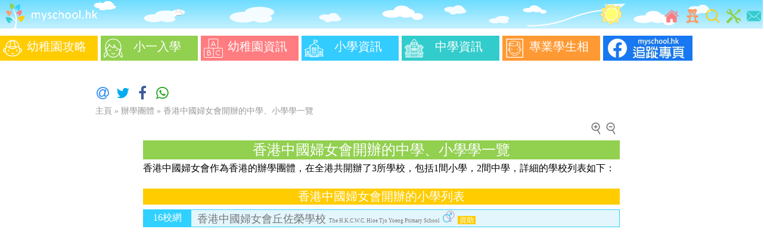

--- FILE ---
content_type: text/html
request_url: https://www.myschool.hk/sponsoring-body/The-Hong-Kong-Chinese-Women's-Club
body_size: 4175
content:
<!DOCTYPE html>
<html lang="zh-Hant">
<head><meta http-equiv="Content-Type" content="text/html; charset=utf-8">
<meta http-equiv="X-UA-Compatible" content="IE=edge">
<meta name="viewport" content="width=device-width, initial-scale=1.0"/>
<!-- Google tag (gtag.js) -->
<script async src="https://www.googletagmanager.com/gtag/js?id=G-WMHB3BJ3WH"></script>
<script>
  window.dataLayer = window.dataLayer || [];
  function gtag(){dataLayer.push(arguments);}
  gtag('js', new Date());

  gtag('config', 'G-WMHB3BJ3WH');
</script>
<script src="https://ajax.googleapis.com/ajax/libs/jquery/2.2.4/jquery.min.js"></script>
<link rel="icon" type="image/png" href="/favicon.png" />
<link rel="stylesheet" type="text/css" href="/css/core.min.css">	
<link rel="preload" href="/css/RWD2.min.css" as="style">
<link rel="stylesheet" href="/css/RWD2.min.css" media="print" onload="this.media='all'">	
<link rel="publisher" href="https://plus.google.com/112554342164764369508">
<!-- Place this tag in your head or just before your close body tag. -->
<!--<script src="https://apis.google.com/js/platform.js" async defer></script> -->
<script async src="https://pagead2.googlesyndication.com/pagead/js/adsbygoogle.js"></script>
<script async src="https://cdnjs.cloudflare.com/ajax/libs/lazysizes/5.2.2/lazysizes.min.js"></script>
<script>
     (adsbygoogle = window.adsbygoogle || []).push({
          google_ad_client: "ca-pub-8022381553141577",
          enable_page_level_ads: true
     });
</script>
 
<!--<link rel="preload" href="/css/school.min.css" as="style" onload="this.rel='stylesheet'">-->
<link rel="stylesheet" type="text/css" href="/css/school.min.css">


<title>香港中國婦女會開辦的中學、小學學一覽</title>
    <meta property="og:type" content="website"/>
    <meta property="og:title" content="香港中國婦女會開辦的中學、小學學一覽"/>        
    <meta property="og:url" content="https://www.myschool.hk/sponsoring-body/The-Hong-Kong-Chinese-Women's-Club"/>
    <meta property="og:image" content= "https://www.myschool.hk/sponsoring-body/image/logo.png"/>
    <meta property="og:site_name" content="My School HK"/>
    <meta property="fb:admins" content="100001815376406"/>
    <meta property="fb:app_id" content="110091079056710"/>    
    <meta property="og:description" content=""/>
    <meta name="keywords" content="辦學團體" >
    <meta name="description" content="香港中國婦女會開辦的中學、小學詳細列表和學校的詳情連結。" >
<meta name="twitter:card" content="summary">
<meta name="twitter:site" content="@myschoolhk">
<meta name="twitter:title" content="香港中國婦女會開辦的中學、小學學一覽">
<meta name="twitter:description" content="香港中國婦女會開辦的中學、小學詳細列表和學校的詳情連結。">
<meta name="twitter:image" content="https://www.myschool.hk/sponsoring-body/image/logo.png"/> 
    
<script>
  (function(i,s,o,g,r,a,m){i['GoogleAnalyticsObject']=r;i[r]=i[r]||function(){
  (i[r].q=i[r].q||[]).push(arguments)},i[r].l=1*new Date();a=s.createElement(o),
  m=s.getElementsByTagName(o)[0];a.async=1;a.src=g;m.parentNode.insertBefore(a,m)
  })(window,document,'script','https://www.google-analytics.com/analytics.js','ga');

  ga('create', 'UA-26311889-1', 'auto');
  ga('send', 'pageview');

</script>

</head>
<body>

<div class="menu">
<div class="iconbar" style="margin-left:0px;margin-right:0px">
<div class="iconcontainer sendmail" data-address1="general" data-address2="myschool.hk" data-subject="查詢">
<img class="icon" src="/image/icon/email.svg"  alt='聯絡我們' title='聯絡我們' />
</div>

<a href="https://www.myschool.hk/tools.php" title='工具'>
<div class="iconcontainer">
<img class="icon" src="/image/icon/tool.svg"   alt='工具' title='工具' />
</div>
</a>
<a href="https://www.myschool.hk/searchSite.php" title='學校/內文搜尋' ><div class="iconcontainer optIcon">
<img class="icon" src="/image/icon/search.svg" alt='學校/內文搜尋' title='學校/內文搜尋'  />
</div></a>
<a href="https://www.myschool.hk/kg12toys.php" title='幼稚園面試12件最常見的玩具'><div class="iconcontainer">
<img class="icon" src="/image/icon/toy.svg"   alt='幼稚園面試12件最常見的玩具' title='幼稚園面試12件最常見的玩具'  />
</div></a>
<!-- <a href="https://www.myschool.hk/school-news/" title='學校快訊'><div class="iconcontainer">
<img class="icon" src="/image/icon/news.svg"   alt='學校快訊' title='學校快訊'  />
</div></a>	-->
<a href="https://www.myschool.hk" title='主頁'  ><div class="iconcontainer">
<img class="icon" src="/image/icon/home.svg" alt='主頁' title='主頁'  />
</div></a>
</div>
<div class="header-sun" style="float:right;width:40px;height:48px; background-image:url(/image/bg/headerbgr.gif);background-repeat: no-repeat;"></div>
<div style="float:left;margin-left:0px;margin-right:0px"><a href="https://www.myschool.hk" title="主頁"><img src="/image/logo.svg" width="48" height="48" alt="Logo"/><img src="/image/bg/header.gif" width="150" height="48" alt="標題"/></a></div>
<div class="headerextend" style="float:left;color:#ffffff;font-size:20px;height:48px; background-image:url(/image/bg/headerbgext2.png);background-repeat: no-repeat;"></div>

</div> <!-- menu -->
<div style="width:100%;text-align:center;position:relative">
<table style="width:100%;border-width:0px"> 
<tr> 
<td style="text-align:center">


</td>
</tr>
</table>
</div>

<div class="toolbarContainer">
<div class="toolbar">
<div class="FBSmall">
<a href="https://www.facebook.com/myschool.hk">
<img src="/image/facebook-page-s.webp" style="width:65px;height:120px" alt='Facebook Page'>
</a>
</div>
<a href="/kg/guide.php" title="幼稚園攻略"><div class="toolitem colorYellow"><div class="toollogoContainer"><img class="toollogo" src="/image/icon/kgguide.svg" alt='幼稚園攻略' /> </div>
  幼稚園攻略 </div></a>
<a href="/ps/guide.php" title="小一入學">
<div class="toolitem colorGreen"><div class="toollogoContainer"><img class="toollogo" src="/image/icon/p1gudie.svg" alt='小一入學'  /> </div>小一入學</div></a>
<a href="/kg/dashboard.php" title="幼稚園資訊"><div class="toolitem colorRed" ><div class="toollogoContainer"><img class="toollogo" src="/image/icon/kginfo.svg"  alt='幼稚園資訊'  /> </div>幼稚園資訊</div></a>
<a href="/ps/dashboard.php" title="小學資訊"><div class="toolitem colorBlue"><div class="toollogoContainer"><img class="toollogo" src="/image/icon/p1info.svg" alt='小學資訊' /> </div>小學資訊</div></a>
<a href="/secondary-school/dashboard.php" title="中學資訊">
<div class="toolitem colorCyan"><div class="toollogoContainer"><img class="toollogo" src="/image/icon/s1info.svg" alt='中學資訊' /> </div>中學資訊</div>
</a>
<a href="https://www.myschool.hk/photo.php" title="專業學生相"><div class="toolitem colorOrange"><div class="toollogoContainer"><img class="toollogo" src="/image/icon/photo.svg" alt='專業學生相' /> </div>專業學生相</div></a>
<div class="FBBig">
<a href="https://www.facebook.com/myschool.hk">
<img src="/image/facebook-page.webp" style="width:150px;height:42px" alt='Facebook Page'>
</a>
</div>
</div>
</div> <!-- ToolBarContainer -->
	<div class="ad-pixel-VBar-L">
		
<!-- side bar vertical -->
<ins class="adsbygoogle"
     style="display:inline-block;width:120px;height:600px"
     data-ad-client="ca-pub-8022381553141577"
     data-ad-slot="0404766051"></ins>
<script>
     (adsbygoogle = window.adsbygoogle || []).push({});
</script>

 
	</div>
<!--	<div class="ad-pixel-VBar-R">
		 
</div>-->
<br/>
<link rel="preload" href="https://cdnjs.cloudflare.com/ajax/libs/font-awesome/4.7.0/css/font-awesome.css" as="style" onload="this.rel='stylesheet'">	
<link rel="preload" href="/test/jssocials.css" as="style" onload="this.rel='stylesheet'">
<link rel="preload" href="/test/jssocials-theme-minima.css" as="style" onload="this.rel='stylesheet'">

 <script  src="/test/jssocials.min.js"></script>


<div id="share" style="margin-left:20px"></div>

 <script>
        $("#share").jsSocials({
            shares: ["email", "twitter", "facebook",  "whatsapp"],
    showLabel: false,
    showCount: "inside",        });
    </script>   
    
<div class="headerpath" data-csize="Y"><a href="../index.php">主頁</a> &raquo; <a href="/sponsoring-body/">辦學團體</a>
 &raquo; <a href="https://www.myschool.hk/sponsoring-body/The-Hong-Kong-Chinese-Women's-Club">香港中國婦女會開辦的中學、小學學一覽</a>
</div>
<div class="main-body">
<script>
$(document).ready(function()
{	
	$("#fontInc").click(function() {
//		alert("aaa");
	       $('*[data-csize]').each(function(){
	       var k =  parseInt($(this).css('font-size')); 
	       var redSize = ((k*125)/100) ; 
	           $(this).css('font-size',redSize);             	
	       });
	       $('*[data-csize]').children().each(function(){
	       var k =  parseInt($(this).css('font-size')); 
	       var redSize = ((k*125)/100) ; 
	           $(this).css('font-size',redSize);             	
	       });
    });
	$("#fontDec").click(function() {
//		alert("aaa");
	       $('*[data-csize]').each(function(){
	       var k =  parseInt($(this).css('font-size')); 
	       var redSize = ((k*80)/100) ; 
	           $(this).css('font-size',redSize);             	
	       });
	       $('*[data-csize]').children().each(function(){
	       var k =  parseInt($(this).css('font-size')); 
	       var redSize = ((k*80)/100) ; 
	           $(this).css('font-size',redSize);             	
	       });
    });
    
 });		
</script>
<div style="width:100%;height:20px;margin-bottom:10px;padding-top:10px">

<div id="fontDec" style="float:right;margin-right:5px;border:0px solid #999999;min-width:20px;min-height:20px;cursor:pointer;margin-bottom:5px;text-align:center;color:#999999"><img src="/image/icon/zoomout.svg" title="縮小" alt="縮小" width="20" height="20"/></div>
<div id="fontInc" style="float:right;margin-right:5px;border:0px solid #999999;min-width:20px;min-height:20px;cursor:pointer;margin-bottom:5px;text-align:center;color:#999999"><img src="/image/icon/zoomin.svg" title="放大" alt="放大" width="20" height="20"/></div>
</div>
<div class="title colorGreen"><h1 data-csize="Y">
香港中國婦女會開辦的中學、小學學一覽
</h1></div>
<div data-csize="Y" style="text-align:left">
香港中國婦女會作為香港的辦學團體，在全港共開辦了3所學校，包括1間小學，2間中學，詳細的學校列表如下：
</div>
<br>
<div class="title colorYellow"><h2 data-csize="Y">
香港中國婦女會開辦的小學列表
</h2></div>
<table class='tbl1'>
<tr class="tr1">
<td class="tc1">
<a href="/primary-school/Eastern-District-School-Net-16">
<div class="tbl-item-label" csize="Y">16校網</div>
</a>
</td>
<td class="tc2"><a href="/primary-school/The-H.K.C.W.C.-Hioe-Tjo-Yoeng-Primary-School"><div class="tbl-item" data-csize="Y">香港中國婦女會丘佐榮學校  <span style="font-size:9px">The H.K.C.W.C. Hioe Tjo Yoeng Primary School</span>&nbsp;<img src='/image/icon/co.svg' style='width:20px;height:20px' title='男女' alt='男女' />&nbsp;<div class="colorYellow" style="display:inline;color:#FFFFFF;font-size:12px">&nbsp;資助&nbsp;</div>&nbsp;
</div></a></td>
</tr></table><div class="ad-google"  style="float:none">
    		<div style="clear:both">
<!-- mad1 -->
<ins class="adsbygoogle"
     style="display:block"
     data-ad-client="ca-pub-8022381553141577"
     data-ad-slot="5338274993"
     data-ad-format="auto"></ins>
<script>
(adsbygoogle = window.adsbygoogle || []).push({});
</script>
</div>
 
	</div>    		
<br>
<div class="title colorYellow"><h2 data-csize="Y">
香港中國婦女會開辦的中學列表
</h2></div>
<table class='tbl1'>
<tr class="tr1">
<td class="tc1">
<div class="tbl-item-label" data-csize="Y">
<a href="/secondary-school/Eastern-District">東區</a></div>
</a>
</td>
<td class="tc2"><a href="/secondary-school/Hong-Kong-Chinese-Women's-Club-College"><div class="tbl-item" data-csize="Y">香港中國婦女會中學  <span style="font-size:9px">Hong Kong Chinese Women's Club College</span>&nbsp;<img src='/image/icon/co.svg' style='width:20px;height:20px' title='男女' alt='男女' />&nbsp;<div class="colorYellow" style="display:inline;color:#FFFFFF;font-size:12px">&nbsp;資助&nbsp;</div>&nbsp;
</div></a></td>
</tr></table><table class='tbl1'>
<tr class="tr1">
<td class="tc1">
<div class="tbl-item-label" data-csize="Y">
<a href="/secondary-school/Sha-Tin-District">沙田區</a></div>
</a>
</td>
<td class="tc2"><a href="/secondary-school/HKCWC-Fung-Yiu-King-Memorial-Secondary-School"><div class="tbl-item" data-csize="Y">香港中國婦女會馮堯敬紀念中學  <span style="font-size:9px">HKCWC Fung Yiu King Memorial Secondary School</span>&nbsp;<img src='/image/icon/co.svg' style='width:20px;height:20px' title='男女' alt='男女' />&nbsp;<div class="colorYellow" style="display:inline;color:#FFFFFF;font-size:12px">&nbsp;資助&nbsp;</div>&nbsp;
</div></a></td>
</tr></table>

</div>	 <!--main-body--> 	
<div style="clear:both">&nbsp;
<br/><br/>
</div>
 

<script>

$(document).ready(function() {
$(".sendmail").click( function () { 
	var maildtl = "mailto:"+$(this).attr("data-address1")+"@"+$(this).attr("data-address2")+"?subject="+$(this).attr("data-subject");
	window.open(maildtl);
});   

});   

</script>

<div class="footer">
<a href="/disclaimer.php" title="免責聲明" >免責聲明</a> | <a href="/aboutus.php" title="關於我們"> 關於我們 </a>| <span class="sendmail" data-address1="ads" data-address2="myschool.hk" data-subject="廣告查詢" title="廣告查詢">廣告查詢</span> | 
<div style="float:right">© myschool.hk All Rights Reserved.</div>
</div>

</body>
</html>


--- FILE ---
content_type: text/html; charset=utf-8
request_url: https://www.google.com/recaptcha/api2/aframe
body_size: 266
content:
<!DOCTYPE HTML><html><head><meta http-equiv="content-type" content="text/html; charset=UTF-8"></head><body><script nonce="iICw0mnr_1LnWQ24mnZdxA">/** Anti-fraud and anti-abuse applications only. See google.com/recaptcha */ try{var clients={'sodar':'https://pagead2.googlesyndication.com/pagead/sodar?'};window.addEventListener("message",function(a){try{if(a.source===window.parent){var b=JSON.parse(a.data);var c=clients[b['id']];if(c){var d=document.createElement('img');d.src=c+b['params']+'&rc='+(localStorage.getItem("rc::a")?sessionStorage.getItem("rc::b"):"");window.document.body.appendChild(d);sessionStorage.setItem("rc::e",parseInt(sessionStorage.getItem("rc::e")||0)+1);localStorage.setItem("rc::h",'1769408603498');}}}catch(b){}});window.parent.postMessage("_grecaptcha_ready", "*");}catch(b){}</script></body></html>